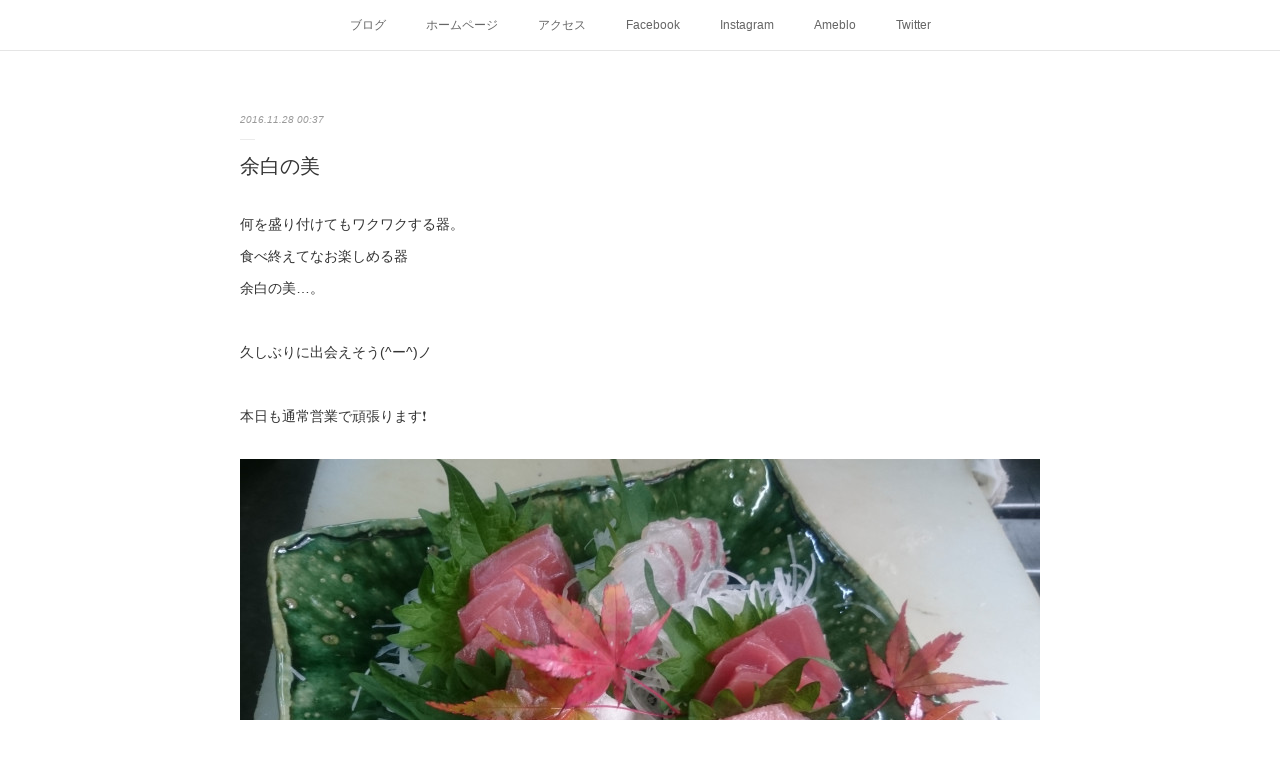

--- FILE ---
content_type: text/html; charset=utf-8
request_url: https://blog.yamaresu-sakata.jp/posts/1685131
body_size: 9312
content:
<!doctype html>

            <html lang="ja" data-reactroot=""><head><meta charSet="UTF-8"/><meta http-equiv="X-UA-Compatible" content="IE=edge"/><meta name="viewport" content="width=device-width,user-scalable=no,initial-scale=1.0,minimum-scale=1.0,maximum-scale=1.0"/><title data-react-helmet="true">余白の美 | 山のれすとらん　さかたのあれこれ</title><link data-react-helmet="true" rel="canonical" href="https://blog.yamaresu-sakata.jp/posts/1685131/"/><meta name="description" content="何を盛り付けてもワクワクする器。食べ終えてなお楽しめる器余白の美…。久しぶりに出会えそう(^ー^)ノ本日も通常営業で頑張ります❗"/><meta property="fb:app_id" content="522776621188656"/><meta property="og:url" content="https://blog.yamaresu-sakata.jp/posts/1685131"/><meta property="og:type" content="article"/><meta property="og:title" content="余白の美"/><meta property="og:description" content="何を盛り付けてもワクワクする器。食べ終えてなお楽しめる器余白の美…。久しぶりに出会えそう(^ー^)ノ本日も通常営業で頑張ります❗"/><meta property="og:image" content="https://cdn.amebaowndme.com/madrid-prd/madrid-web/images/sites/197063/c5f5a55c27d43080bc978e5999dd3b8d_ce5f977320e6415a8a234481f4cbf7b8.jpg"/><meta property="og:site_name" content="山のれすとらん　さかたのあれこれ"/><meta property="og:locale" content="ja_JP"/><meta name="twitter:card" content="summary_large_image"/><meta name="twitter:site" content="@amebaownd"/><meta name="twitter:title" content="余白の美 | 山のれすとらん　さかたのあれこれ"/><meta name="twitter:description" content="何を盛り付けてもワクワクする器。食べ終えてなお楽しめる器余白の美…。久しぶりに出会えそう(^ー^)ノ本日も通常営業で頑張ります❗"/><meta name="twitter:image" content="https://cdn.amebaowndme.com/madrid-prd/madrid-web/images/sites/197063/c5f5a55c27d43080bc978e5999dd3b8d_ce5f977320e6415a8a234481f4cbf7b8.jpg"/><meta name="twitter:app:id:iphone" content="911640835"/><meta name="twitter:app:url:iphone" content="amebaownd://public/sites/197063/posts/1685131"/><meta name="twitter:app:id:googleplay" content="jp.co.cyberagent.madrid"/><meta name="twitter:app:url:googleplay" content="amebaownd://public/sites/197063/posts/1685131"/><meta name="twitter:app:country" content="US"/><link rel="amphtml" href="https://amp.amebaownd.com/posts/1685131"/><link rel="alternate" type="application/rss+xml" title="山のれすとらん　さかたのあれこれ" href="https://blog.yamaresu-sakata.jp/rss.xml"/><link rel="alternate" type="application/atom+xml" title="山のれすとらん　さかたのあれこれ" href="https://blog.yamaresu-sakata.jp/atom.xml"/><link rel="sitemap" type="application/xml" title="Sitemap" href="/sitemap.xml"/><link href="https://static.amebaowndme.com/madrid-frontend/css/user.min-a66be375c.css" rel="stylesheet" type="text/css"/><link href="https://static.amebaowndme.com/madrid-frontend/css/malia/index.min-a66be375c.css" rel="stylesheet" type="text/css"/><link rel="icon" href="https://cdn.amebaowndme.com/madrid-prd/madrid-web/images/sites/197063/ccd8f18632943cc9469397ae718bfd23_056cc9f92970cbddd3420766a22c78d2.png?width=32&amp;height=32"/><link rel="apple-touch-icon" href="https://cdn.amebaowndme.com/madrid-prd/madrid-web/images/sites/197063/ccd8f18632943cc9469397ae718bfd23_056cc9f92970cbddd3420766a22c78d2.png?width=180&amp;height=180"/><style id="site-colors" charSet="UTF-8">.u-nav-clr {
  color: #666666;
}
.u-nav-bdr-clr {
  border-color: #666666;
}
.u-nav-bg-clr {
  background-color: #ffffff;
}
.u-nav-bg-bdr-clr {
  border-color: #ffffff;
}
.u-site-clr {
  color: #333333;
}
.u-base-bg-clr {
  background-color: #ffffff;
}
.u-btn-clr {
  color: #bbbbbb;
}
.u-btn-clr:hover,
.u-btn-clr--active {
  color: rgba(187,187,187, 0.7);
}
.u-btn-clr--disabled,
.u-btn-clr:disabled {
  color: rgba(187,187,187, 0.5);
}
.u-btn-bdr-clr {
  border-color: #cccccc;
}
.u-btn-bdr-clr:hover,
.u-btn-bdr-clr--active {
  border-color: rgba(204,204,204, 0.7);
}
.u-btn-bdr-clr--disabled,
.u-btn-bdr-clr:disabled {
  border-color: rgba(204,204,204, 0.5);
}
.u-btn-bg-clr {
  background-color: #cccccc;
}
.u-btn-bg-clr:hover,
.u-btn-bg-clr--active {
  background-color: rgba(204,204,204, 0.7);
}
.u-btn-bg-clr--disabled,
.u-btn-bg-clr:disabled {
  background-color: rgba(204,204,204, 0.5);
}
.u-txt-clr {
  color: #333333;
}
.u-txt-clr--lv1 {
  color: rgba(51,51,51, 0.7);
}
.u-txt-clr--lv2 {
  color: rgba(51,51,51, 0.5);
}
.u-txt-clr--lv3 {
  color: rgba(51,51,51, 0.3);
}
.u-txt-bg-clr {
  background-color: #eaeaea;
}
.u-lnk-clr,
.u-clr-area a {
  color: #72b1b3;
}
.u-lnk-clr:visited,
.u-clr-area a:visited {
  color: rgba(114,177,179, 0.7);
}
.u-lnk-clr:hover,
.u-clr-area a:hover {
  color: rgba(114,177,179, 0.5);
}
.u-ttl-blk-clr {
  color: #333333;
}
.u-ttl-blk-bdr-clr {
  border-color: #333333;
}
.u-ttl-blk-bdr-clr--lv1 {
  border-color: #d6d6d6;
}
.u-bdr-clr {
  border-color: #ebebeb;
}
.u-acnt-bdr-clr {
  border-color: #ffffff;
}
.u-acnt-bg-clr {
  background-color: #ffffff;
}
body {
  background-color: #ffffff;
}
blockquote {
  color: rgba(51,51,51, 0.7);
  border-left-color: #ebebeb;
};</style><style id="user-css" charSet="UTF-8">;</style><style media="screen and (max-width: 800px)" id="user-sp-css" charSet="UTF-8">;</style><script>
              (function(i,s,o,g,r,a,m){i['GoogleAnalyticsObject']=r;i[r]=i[r]||function(){
              (i[r].q=i[r].q||[]).push(arguments)},i[r].l=1*new Date();a=s.createElement(o),
              m=s.getElementsByTagName(o)[0];a.async=1;a.src=g;m.parentNode.insertBefore(a,m)
              })(window,document,'script','//www.google-analytics.com/analytics.js','ga');
            </script></head><body id="mdrd-a66be375c" class="u-txt-clr u-base-bg-clr theme-malia plan-premium hide-owndbar "><noscript><iframe src="//www.googletagmanager.com/ns.html?id=GTM-PXK9MM" height="0" width="0" style="display:none;visibility:hidden"></iframe></noscript><script>
            (function(w,d,s,l,i){w[l]=w[l]||[];w[l].push({'gtm.start':
            new Date().getTime(),event:'gtm.js'});var f=d.getElementsByTagName(s)[0],
            j=d.createElement(s),dl=l!='dataLayer'?'&l='+l:'';j.async=true;j.src=
            '//www.googletagmanager.com/gtm.js?id='+i+dl;f.parentNode.insertBefore(j,f);
            })(window,document, 'script', 'dataLayer', 'GTM-PXK9MM');
            </script><div id="content"><div class="page" data-reactroot=""><div class="page__outer"><div class="page__inner u-base-bg-clr"><div role="navigation" class="common-header__outer u-nav-bg-clr"><input type="checkbox" id="header-switch" class="common-header__switch"/><div class="common-header"><div class="common-header__inner js-nav-overflow-criterion"><ul class="common-header__nav common-header-nav"><li class="common-header-nav__item js-nav-item "><a target="" class="u-nav-clr" href="/">ブログ</a></li><li class="common-header-nav__item js-nav-item "><a href="http://www.yamaresu-sakata.jp" target="_blank" class="u-nav-clr">ホームページ</a></li><li class="common-header-nav__item js-nav-item "><a href="http://www.yamaresu-sakata.jp/access/" target="_blank" class="u-nav-clr">アクセス</a></li><li class="common-header-nav__item js-nav-item "><a target="" class="u-nav-clr" href="/pages/615582/facebook_feed">Facebook</a></li><li class="common-header-nav__item js-nav-item "><a target="" class="u-nav-clr" href="/pages/2075771/instagram">Instagram</a></li><li class="common-header-nav__item js-nav-item "><a href="http://ameblo.jp/deijiipapa/" target="" class="u-nav-clr">Ameblo</a></li><li class="common-header-nav__item js-nav-item "><a target="" class="u-nav-clr" href="/pages/3530262/TWITTER_TIMELINE">Twitter</a></li></ul></div><label class="common-header__more u-nav-bdr-clr" for="header-switch"><span class="u-nav-bdr-clr"><span class="u-nav-bdr-clr"><span class="u-nav-bdr-clr"></span></span></span></label></div></div><div><div role="main" class="page__main-outer u-base-bg-clr"><div class="page__main page__main--blog-detail"><div class="section"><div class="page__main--blog-detail"><div class="blog-article-outer"><article class="blog-article"><div class="blog-article__inner"><div class="blog-article__header"><time class="blog-article__date u-txt-clr u-txt-clr--lv2 u-bdr-clr" dateTime="2016-11-28T00:37:01Z">2016.11.28 00:37</time></div><div class="blog-article__content"><div class="blog-article__title blog-title"><h1 class="blog-title__text u-txt-clr">余白の美</h1></div><div class="blog-article__body blog-body"><div class="blog-body__item"><div><div class="blog-body__text u-txt-clr u-clr-area" data-block-type="text"><div>何を盛り付けてもワクワクする器。</div><div>食べ終えてなお楽しめる器</div><div>余白の美…。</div><div><br></div><div>久しぶりに出会えそう(^ー^)ノ</div><div><br></div><div>本日も通常営業で頑張ります❗</div></div></div></div><div class="blog-body__item"><div><div class="img img__item--"><div><img alt=""/></div></div></div></div><div class="blog-body__item"><div><div class="img img__item--"><div><img alt=""/></div></div></div></div><div class="blog-body__item"><div><div class="img img__item--"><div><img alt=""/></div></div></div></div></div></div><div class="blog-article__footer"><div class="bloginfo"><div class="bloginfo__category bloginfo-category"><ul class="bloginfo-category__list bloginfo-category-list"><li class="bloginfo-category-list__item"><a class="u-txt-clr u-txt-clr--lv2" href="/posts/categories/286199">オヤジの趣味、趣向<!-- -->(<!-- -->500<!-- -->)</a></li></ul></div></div><div class="reblog-btn-outer"><div class="reblog-btn-body"><button class="reblog-btn"><span class="reblog-btn__inner"><span class="icon icon--reblog2"></span></span></button></div></div></div></div><div class="complementary-outer complementary-outer--slot2"><div class="complementary complementary--shareButton "><div class="block-type--shareButton"><div class="share share--filled share--filled-2"><button class="share__btn--facebook share__btn share__btn--filled"><span aria-hidden="true" class="icon--facebook icon"></span></button><button class="share__btn--twitter share__btn share__btn--filled"><span aria-hidden="true" class="icon--twitter icon"></span></button></div></div></div><div class="complementary complementary--siteFollow "><div class="block-type--siteFollow"><div class="site-follow u-bdr-clr"><div class="site-follow__img"><div><img alt=""/></div></div><div class="site-follow__body"><p class="site-follow__title u-txt-clr"><span class="site-follow__title-inner ">山のれすとらん　さかたのあれこれ</span></p><p class="site-follow__text u-txt-clr u-txt-clr--lv1">愛知県の奥三河にある夫婦で営む小さな和食れすとらんです。地元のブランド「錦爽鶏」を使った唐揚げと錦爽鶏御膳が人気。</p><div class="site-follow__btn-outer"><button class="site-follow__btn site-follow__btn--yet"><div class="site-follow__btn-text"><span aria-hidden="true" class="site-follow__icon icon icon--plus"></span>フォロー</div></button></div></div></div></div></div><div class="complementary complementary--relatedPosts "><div class="block-type--relatedPosts"></div></div><div class="complementary complementary--postPrevNext "><div class="block-type--postPrevNext"><div class="pager pager--type1"><ul class="pager__list"><li class="pager__item pager__item--prev pager__item--bg"><a class="pager__item-inner " style="background-image:url(https://cdn.amebaowndme.com/madrid-prd/madrid-web/images/sites/197063/6928cefcba0e3c3de0d348d865a9951a_a2c576a99c7685381972c4ec8a9996d8.jpg?width=400)" href="/posts/1714246"><time class="pager__date " dateTime="2016-11-29T01:14:47Z">2016.11.29 01:14</time><div><span class="pager__description ">おせち料理のご予約受付が始まりました。</span></div><span aria-hidden="true" class="pager__icon icon icon--disclosure-l4 "></span></a></li><li class="pager__item pager__item--next pager__item--bg"><a class="pager__item-inner " style="background-image:url(https://cdn.amebaowndme.com/madrid-prd/madrid-web/images/sites/197063/ba555b1a165b43d3cc63cb5effe8f0f5_51c7de387800384448400a8a506389a4.jpg?width=400)" href="/posts/1681375"><time class="pager__date " dateTime="2016-11-27T13:13:49Z">2016.11.27 13:13</time><div><span class="pager__description ">秋の懐石料理。</span></div><span aria-hidden="true" class="pager__icon icon icon--disclosure-r4 "></span></a></li></ul></div></div></div></div><div class="blog-article__comment"><div class="comment-list js-comment-list"><div><p class="comment-count u-txt-clr u-txt-clr--lv2"><span>0</span>コメント</p><ul><li class="comment-list__item comment-item js-comment-form"><div class="comment-item__body"><form class="comment-item__form u-bdr-clr "><div class="comment-item__form-head"><textarea type="text" id="post-comment" maxLength="1100" placeholder="コメントする..." class="comment-item__input"></textarea></div><div class="comment-item__form-foot"><p class="comment-item__count-outer"><span class="comment-item__count ">1000</span> / 1000</p><button type="submit" disabled="" class="comment-item__submit">投稿</button></div></form></div></li></ul></div></div></div><div class="pswp" tabindex="-1" role="dialog" aria-hidden="true"><div class="pswp__bg"></div><div class="pswp__scroll-wrap"><div class="pswp__container"><div class="pswp__item"></div><div class="pswp__item"></div><div class="pswp__item"></div></div><div class="pswp__ui pswp__ui--hidden"><div class="pswp__top-bar"><div class="pswp__counter"></div><button class="pswp__button pswp__button--close" title="Close (Esc)"></button><button class="pswp__button pswp__button--share" title="Share"></button><button class="pswp__button pswp__button--fs" title="Toggle fullscreen"></button><button class="pswp__button pswp__button--zoom" title="Zoom in/out"></button><div class="pswp__preloader"><div class="pswp__preloader__icn"><div class="pswp__preloader__cut"><div class="pswp__preloader__donut"></div></div></div></div></div><div class="pswp__share-modal pswp__share-modal--hidden pswp__single-tap"><div class="pswp__share-tooltip"></div></div><div class="pswp__button pswp__button--close pswp__close"><span class="pswp__close__item pswp__close"></span><span class="pswp__close__item pswp__close"></span></div><div class="pswp__bottom-bar"><button class="pswp__button pswp__button--arrow--left js-lightbox-arrow" title="Previous (arrow left)"></button><button class="pswp__button pswp__button--arrow--right js-lightbox-arrow" title="Next (arrow right)"></button></div><div class=""><div class="pswp__caption"><div class="pswp__caption"></div><div class="pswp__caption__link"><a class="js-link"></a></div></div></div></div></div></div></article></div></div></div></div></div></div><footer role="contentinfo" class="page__footer footer" style="opacity:1 !important;visibility:visible !important;text-indent:0 !important;overflow:visible !important;position:static !important"><div class="footer__inner u-bdr-clr " style="opacity:1 !important;visibility:visible !important;text-indent:0 !important;overflow:visible !important;display:block !important;transform:none !important"><div class="footer__item u-bdr-clr" style="opacity:1 !important;visibility:visible !important;text-indent:0 !important;overflow:visible !important;display:block !important;transform:none !important"><p class="footer__copyright u-font"><small class="u-txt-clr u-txt-clr--lv2 u-font" style="color:rgba(51,51,51, 0.5) !important">Copyright©　山のれすとらんさかた since 2016</small></p></div></div></footer></div></div><div class="toast"></div></div></div><script charSet="UTF-8">window.mdrdEnv="prd";</script><script charSet="UTF-8">window.INITIAL_STATE={"authenticate":{"authCheckCompleted":false,"isAuthorized":false},"blogPostReblogs":{},"category":{},"currentSite":{"fetching":false,"status":null,"site":{}},"shopCategory":{},"categories":{},"notifications":{},"page":{},"paginationTitle":{},"postArchives":{},"postComments":{"1685131":{"data":[],"pagination":{"total":0,"offset":0,"limit":3,"cursors":{"after":"","before":""}},"fetching":false},"submitting":false,"postStatus":null},"postDetail":{"postDetail-blogPostId:1685131":{"fetching":false,"loaded":true,"meta":{"code":200},"data":{"id":"1685131","userId":"284080","siteId":"197063","status":"publish","title":"余白の美","contents":[{"type":"text","format":"html","value":"\u003Cdiv\u003E何を盛り付けてもワクワクする器。\u003C\u002Fdiv\u003E\u003Cdiv\u003E食べ終えてなお楽しめる器\u003C\u002Fdiv\u003E\u003Cdiv\u003E余白の美…。\u003C\u002Fdiv\u003E\u003Cdiv\u003E\u003Cbr\u003E\u003C\u002Fdiv\u003E\u003Cdiv\u003E久しぶりに出会えそう(^ー^)ノ\u003C\u002Fdiv\u003E\u003Cdiv\u003E\u003Cbr\u003E\u003C\u002Fdiv\u003E\u003Cdiv\u003E本日も通常営業で頑張ります❗\u003C\u002Fdiv\u003E"},{"type":"image","fit":true,"scale":0,"align":"","url":"https:\u002F\u002Fcdn.amebaowndme.com\u002Fmadrid-prd\u002Fmadrid-web\u002Fimages\u002Fsites\u002F197063\u002Fc5f5a55c27d43080bc978e5999dd3b8d_ce5f977320e6415a8a234481f4cbf7b8.jpg","link":"","width":3840,"height":2160,"target":"_blank","lightboxIndex":0},{"type":"image","fit":true,"scale":0,"align":"","url":"https:\u002F\u002Fcdn.amebaowndme.com\u002Fmadrid-prd\u002Fmadrid-web\u002Fimages\u002Fsites\u002F197063\u002Fcea6d2d1b636c75813807194b4f5b056_21d5ecf585c2aa7cc64a3bf6d479f1a4.jpg","link":"","width":3840,"height":2160,"target":"_blank","lightboxIndex":1},{"type":"image","fit":true,"scale":0,"align":"","url":"https:\u002F\u002Fcdn.amebaowndme.com\u002Fmadrid-prd\u002Fmadrid-web\u002Fimages\u002Fsites\u002F197063\u002Ff673926dd6e7be033f4f64f9c37012a9_07b58d6ec2b420bca41327aab6a6b563.jpg","link":"","width":3840,"height":2160,"target":"_blank","lightboxIndex":2}],"urlPath":"","publishedUrl":"https:\u002F\u002Fblog.yamaresu-sakata.jp\u002Fposts\u002F1685131","ogpDescription":"","ogpImageUrl":"","contentFiltered":"","viewCount":0,"commentCount":0,"reblogCount":0,"prevBlogPost":{"id":"1714246","title":"おせち料理のご予約受付が始まりました。","summary":"今年も予約受付を開始致します。１段￥５４００(税込）２段目以降は内容を変更してお届け致します。店頭でのお渡し　３１日（土）午前１０時～正午豊橋、豊川、浜松方面、配達致します。合わせて31日大晦日の夜のホームパーティーに当店のテイクアウト料理はいかがですか？？当店のお刺身やオードブルで年越しを！刺身盛り合わせ(船盛)¥３２４０～オードブル¥３２４０～お値段や内容は変わりますがこちらにも写真がありますのでご覧ください。http:\u002F\u002Fwww.yamaresu-sakata.jp\u002Fメニュー\u002Fテイクアウトメニュー各種\u002Fご予約は℡0536-76-1453またはメッセージにて承ります。受付締め切りは12月27日(火)となりますので宜しくお願いいたします。","imageUrl":"https:\u002F\u002Fcdn.amebaowndme.com\u002Fmadrid-prd\u002Fmadrid-web\u002Fimages\u002Fsites\u002F197063\u002F6928cefcba0e3c3de0d348d865a9951a_a2c576a99c7685381972c4ec8a9996d8.jpg","publishedAt":"2016-11-29T01:14:47Z"},"nextBlogPost":{"id":"1681375","title":"秋の懐石料理。","summary":"本日もたくさんのご来店ありがとうございました。今日の夜は「秋の懐石料理」のご予約を頂きました。懐石料理から法要料理までご予約にて対応させて頂きます。","imageUrl":"https:\u002F\u002Fcdn.amebaowndme.com\u002Fmadrid-prd\u002Fmadrid-web\u002Fimages\u002Fsites\u002F197063\u002Fba555b1a165b43d3cc63cb5effe8f0f5_51c7de387800384448400a8a506389a4.jpg","publishedAt":"2016-11-27T13:13:49Z"},"rebloggedPost":false,"blogCategories":[{"id":"286199","siteId":"197063","label":"オヤジの趣味、趣向","publishedCount":500,"createdAt":"2016-09-01T02:49:59Z","updatedAt":"2019-07-03T08:48:56Z"}],"user":{"id":"284080","nickname":"店主のつぶやき","description":"奥三河、愛知県東栄町で飲食店を経営して22年。最近は富士山に通いつめ、写真撮影をたのしんでいます。","official":false,"photoUrl":"https:\u002F\u002Fprofile-api.ameba.jp\u002Fv2\u002Fas\u002Fb60157ea1d1f28840bc0ba80a1c33b13cfb7bf31\u002FprofileImage?cat=300","followingCount":2,"createdAt":"2016-08-30T06:27:48Z","updatedAt":"2026-01-23T10:52:20Z"},"updateUser":{"id":"284080","nickname":"店主のつぶやき","description":"奥三河、愛知県東栄町で飲食店を経営して22年。最近は富士山に通いつめ、写真撮影をたのしんでいます。","official":false,"photoUrl":"https:\u002F\u002Fprofile-api.ameba.jp\u002Fv2\u002Fas\u002Fb60157ea1d1f28840bc0ba80a1c33b13cfb7bf31\u002FprofileImage?cat=300","followingCount":2,"createdAt":"2016-08-30T06:27:48Z","updatedAt":"2026-01-23T10:52:20Z"},"comments":{"pagination":{"total":0,"offset":0,"limit":3,"cursors":{"after":"","before":""}},"data":[]},"publishedAt":"2016-11-28T00:37:01Z","createdAt":"2016-11-28T00:38:58Z","updatedAt":"2016-11-28T00:38:58Z","version":1}}},"postList":{},"shopList":{},"shopItemDetail":{},"pureAd":{},"keywordSearch":{},"proxyFrame":{"loaded":false},"relatedPostList":{},"route":{"route":{"path":"\u002Fposts\u002F:blog_post_id","component":function Connect(props, context) {
        _classCallCheck(this, Connect);

        var _this = _possibleConstructorReturn(this, _Component.call(this, props, context));

        _this.version = version;
        _this.store = props.store || context.store;

        (0, _invariant2["default"])(_this.store, 'Could not find "store" in either the context or ' + ('props of "' + connectDisplayName + '". ') + 'Either wrap the root component in a <Provider>, ' + ('or explicitly pass "store" as a prop to "' + connectDisplayName + '".'));

        var storeState = _this.store.getState();
        _this.state = { storeState: storeState };
        _this.clearCache();
        return _this;
      },"route":{"id":"0","type":"blog_post_detail","idForType":"0","title":"","urlPath":"\u002Fposts\u002F:blog_post_id","isHomePage":false}},"params":{"blog_post_id":"1685131"},"location":{"pathname":"\u002Fposts\u002F1685131","search":"","hash":"","action":"POP","key":"frnyqa","query":{}}},"siteConfig":{"tagline":"愛知県の奥三河にある夫婦で営む小さな和食れすとらんです。地元のブランド「錦爽鶏」を使った唐揚げと錦爽鶏御膳が人気。","title":"山のれすとらん　さかたのあれこれ","copyright":"Copyright©　山のれすとらんさかた since 2016","iconUrl":"https:\u002F\u002Fcdn.amebaowndme.com\u002Fmadrid-prd\u002Fmadrid-web\u002Fimages\u002Fsites\u002F197063\u002F9cd3840c695b6bb076e6850780ccbaf2_59297e265f06255477bee4e237e9aeb1.jpg","logoUrl":"https:\u002F\u002Fcdn.amebaowndme.com\u002Fmadrid-prd\u002Fmadrid-web\u002Fimages\u002Fsites\u002F197063\u002F2c9a3a5921b9d0be30c1de6575f00371_a6203b19baa0a3328a227869b9bbb89f.jpg","coverImageUrl":"https:\u002F\u002Fcdn.amebaowndme.com\u002Fmadrid-prd\u002Fmadrid-web\u002Fimages\u002Fsites\u002F197063\u002F38248c02f68e2265ec9409d40f658e22_f6cedc1a6c59ba5c662176a4fc732eda.jpg","homePageId":"615484","siteId":"197063","siteCategoryIds":[147,148,149],"themeId":"5","theme":"malia","shopId":"yam197063-owndshop-com","openedShop":false,"shop":{"law":{"userType":"","corporateName":"","firstName":"","lastName":"","zipCode":"","prefecture":"","address":"","telNo":"","aboutContact":"","aboutPrice":"","aboutPay":"","aboutService":"","aboutReturn":""},"privacyPolicy":{"operator":"","contact":"","collectAndUse":"","restrictionToThirdParties":"","supervision":"","disclosure":"","cookie":""}},"user":{"id":"284080","nickname":"店主のつぶやき","photoUrl":"","createdAt":"2016-08-30T06:27:48Z","updatedAt":"2026-01-23T10:52:20Z"},"commentApproval":"accept","plan":{"id":"6","name":"premium-annual","ownd_header":true,"powered_by":true,"pure_ads":true},"verifiedType":"general","navigations":[{"title":"ブログ","urlPath":".\u002F","target":"_self","pageId":"615484"},{"title":"ホームページ","urlPath":"http:\u002F\u002Fwww.yamaresu-sakata.jp","target":"_blank","pageId":"0"},{"title":"アクセス","urlPath":"http:\u002F\u002Fwww.yamaresu-sakata.jp\u002Faccess\u002F","target":"_blank","pageId":"0"},{"title":"Facebook","urlPath":".\u002Fpages\u002F615582\u002Ffacebook_feed","target":"_self","pageId":"615582"},{"title":"Instagram","urlPath":".\u002Fpages\u002F2075771\u002Finstagram","target":"_self","pageId":"2075771"},{"title":"Ameblo","urlPath":"http:\u002F\u002Fameblo.jp\u002Fdeijiipapa\u002F","target":"_self","pageId":"0"},{"title":"Twitter","urlPath":".\u002Fpages\u002F3530262\u002FTWITTER_TIMELINE","target":"_self","pageId":"3530262"}],"routings":[{"id":"0","type":"blog","idForType":"0","title":"","urlPath":"\u002Fposts\u002Fpage\u002F:page_num","isHomePage":false},{"id":"0","type":"blog_post_archive","idForType":"0","title":"","urlPath":"\u002Fposts\u002Farchives\u002F:yyyy\u002F:mm","isHomePage":false},{"id":"0","type":"blog_post_archive","idForType":"0","title":"","urlPath":"\u002Fposts\u002Farchives\u002F:yyyy\u002F:mm\u002Fpage\u002F:page_num","isHomePage":false},{"id":"0","type":"blog_post_category","idForType":"0","title":"","urlPath":"\u002Fposts\u002Fcategories\u002F:category_id","isHomePage":false},{"id":"0","type":"blog_post_category","idForType":"0","title":"","urlPath":"\u002Fposts\u002Fcategories\u002F:category_id\u002Fpage\u002F:page_num","isHomePage":false},{"id":"0","type":"author","idForType":"0","title":"","urlPath":"\u002Fauthors\u002F:user_id","isHomePage":false},{"id":"0","type":"author","idForType":"0","title":"","urlPath":"\u002Fauthors\u002F:user_id\u002Fpage\u002F:page_num","isHomePage":false},{"id":"0","type":"blog_post_category","idForType":"0","title":"","urlPath":"\u002Fposts\u002Fcategory\u002F:category_id","isHomePage":false},{"id":"0","type":"blog_post_category","idForType":"0","title":"","urlPath":"\u002Fposts\u002Fcategory\u002F:category_id\u002Fpage\u002F:page_num","isHomePage":false},{"id":"0","type":"blog_post_detail","idForType":"0","title":"","urlPath":"\u002Fposts\u002F:blog_post_id","isHomePage":false},{"id":"0","type":"shopItem","idForType":"0","title":"","urlPath":"\u002FshopItems\u002F:shopItemId","isHomePage":false},{"id":"0","type":"shopItemList","idForType":"0","title":"","urlPath":"\u002FshopItems\u002Fpage\u002F:pageNum","isHomePage":false},{"id":"0","type":"shopItemCategory","idForType":"0","title":"","urlPath":"\u002FshopItems\u002Fcategories\u002F:shopItemCategoryId","isHomePage":false},{"id":"0","type":"shopItemCategory","idForType":"0","title":"","urlPath":"\u002FshopItems\u002Fcategories\u002F:shopItemCategoryId\u002Fpage\u002F:pageNum","isHomePage":false},{"id":"0","type":"keywordSearch","idForType":"0","title":"","urlPath":"\u002Fsearch\u002Fq\u002F:query","isHomePage":false},{"id":"0","type":"keywordSearch","idForType":"0","title":"","urlPath":"\u002Fsearch\u002Fq\u002F:query\u002Fpage\u002F:page_num","isHomePage":false},{"id":"3530262","type":"twitterTimeline","idForType":"0","title":"Twitter","urlPath":"\u002Fpages\u002F3530262\u002F","isHomePage":false},{"id":"3530262","type":"twitterTimeline","idForType":"0","title":"Twitter","urlPath":"\u002Fpages\u002F3530262\u002F:url_path","isHomePage":false},{"id":"2075771","type":"instagramAlbum","idForType":"50034","title":"Instagram","urlPath":"\u002Fpages\u002F2075771\u002F","isHomePage":false},{"id":"2075771","type":"instagramAlbum","idForType":"50034","title":"Instagram","urlPath":"\u002Fpages\u002F2075771\u002F:url_path","isHomePage":false},{"id":"2075771","type":"instagramAlbum","idForType":"50034","title":"Instagram","urlPath":"\u002Finstagram_photos\u002Fpage\u002F:page_num","isHomePage":false},{"id":"615582","type":"facebookFeed","idForType":"0","title":"Facebook","urlPath":"\u002Fpages\u002F615582\u002F","isHomePage":false},{"id":"615582","type":"facebookFeed","idForType":"0","title":"Facebook","urlPath":"\u002Fpages\u002F615582\u002F:url_path","isHomePage":false},{"id":"615484","type":"blog","idForType":"0","title":"ブログ","urlPath":"\u002Fpages\u002F615484\u002F","isHomePage":true},{"id":"615484","type":"blog","idForType":"0","title":"ブログ","urlPath":"\u002Fpages\u002F615484\u002F:url_path","isHomePage":true},{"id":"615484","type":"blog","idForType":"0","title":"ブログ","urlPath":"\u002F","isHomePage":true}],"siteColors":{"navigationBackground":"#ffffff","navigationText":"#666666","siteTitleText":"#333333","background":"#ffffff","buttonBackground":"#cccccc","buttonText":"#bbbbbb","text":"#333333","link":"#72b1b3","titleBlock":"#333333","border":"#ebebeb","accent":"#ffffff"},"wovnioAttribute":"","useAuthorBlock":false,"twitterHashtags":"","createdAt":"2016-08-30T06:29:16Z","seoTitle":"東栄町の食事は山のれすとらんさかた","isPreview":false,"siteCategory":[{"id":"147","label":"お店"},{"id":"148","label":"和食"},{"id":"149","label":"日本料理"}],"previewPost":null,"previewShopItem":null,"hasAmebaIdConnection":true,"serverTime":"2026-01-26T00:08:04Z","complementaries":{"1":{"contents":{"layout":{"rows":[{"columns":[{"blocks":[]}]}]}},"created_at":"2018-07-09T10:16:04Z","updated_at":"2018-07-09T10:16:04Z"},"2":{"contents":{"layout":{"rows":[{"columns":[{"blocks":[{"type":"shareButton","design":"filled","providers":["facebook","twitter"]},{"type":"siteFollow","description":""},{"type":"relatedPosts","layoutType":"listl","showHeading":true,"heading":"関連記事","limit":3},{"type":"postPrevNext","showImage":true}]}]}]}},"created_at":"2016-08-30T06:29:16Z","updated_at":"2018-07-09T10:16:04Z"},"3":{"contents":{"layout":{"rows":[{"columns":[{"blocks":[]}]}]}},"created_at":"2018-07-09T10:16:04Z","updated_at":"2018-07-09T10:16:04Z"},"4":{"contents":{"layout":{"rows":[{"columns":[{"blocks":[]}]}]}},"created_at":"2018-07-09T10:16:04Z","updated_at":"2018-07-09T10:16:04Z"},"11":{"contents":{"layout":{"rows":[{"columns":[{"blocks":[{"type":"siteFollow","description":""},{"type":"post","mode":"summary","title":"記事一覧","buttonTitle":"","limit":5,"layoutType":"sidebarm","categoryIds":"","showTitle":true,"showButton":true,"sortType":"recent"},{"type":"postsCategory","heading":"カテゴリ","showHeading":true,"showCount":true,"design":"tagcloud"},{"type":"text","format":"html","value":"\u003Cp\u003E\u003Ca href=\"https:\u002F\u002Fwww.toeinavi.jp\u002F\" target=\"_blank\" class=\"u-lnk-clr\"\u003E東栄町観光まちづくり協会ホームページはちらへ☆\u003C\u002Fa\u003E\u003C\u002Fp\u003E\u003Cp\u003E\u003Cbr\u003E\u003C\u002Fp\u003E"},{"type":"postsArchive","heading":"アーカイブ","showHeading":true,"design":"accordion"},{"type":"keywordSearch","heading":"","showHeading":false}]}]}]}},"created_at":"2016-08-30T06:29:16Z","updated_at":"2018-07-10T02:36:28Z"}},"siteColorsCss":".u-nav-clr {\n  color: #666666;\n}\n.u-nav-bdr-clr {\n  border-color: #666666;\n}\n.u-nav-bg-clr {\n  background-color: #ffffff;\n}\n.u-nav-bg-bdr-clr {\n  border-color: #ffffff;\n}\n.u-site-clr {\n  color: #333333;\n}\n.u-base-bg-clr {\n  background-color: #ffffff;\n}\n.u-btn-clr {\n  color: #bbbbbb;\n}\n.u-btn-clr:hover,\n.u-btn-clr--active {\n  color: rgba(187,187,187, 0.7);\n}\n.u-btn-clr--disabled,\n.u-btn-clr:disabled {\n  color: rgba(187,187,187, 0.5);\n}\n.u-btn-bdr-clr {\n  border-color: #cccccc;\n}\n.u-btn-bdr-clr:hover,\n.u-btn-bdr-clr--active {\n  border-color: rgba(204,204,204, 0.7);\n}\n.u-btn-bdr-clr--disabled,\n.u-btn-bdr-clr:disabled {\n  border-color: rgba(204,204,204, 0.5);\n}\n.u-btn-bg-clr {\n  background-color: #cccccc;\n}\n.u-btn-bg-clr:hover,\n.u-btn-bg-clr--active {\n  background-color: rgba(204,204,204, 0.7);\n}\n.u-btn-bg-clr--disabled,\n.u-btn-bg-clr:disabled {\n  background-color: rgba(204,204,204, 0.5);\n}\n.u-txt-clr {\n  color: #333333;\n}\n.u-txt-clr--lv1 {\n  color: rgba(51,51,51, 0.7);\n}\n.u-txt-clr--lv2 {\n  color: rgba(51,51,51, 0.5);\n}\n.u-txt-clr--lv3 {\n  color: rgba(51,51,51, 0.3);\n}\n.u-txt-bg-clr {\n  background-color: #eaeaea;\n}\n.u-lnk-clr,\n.u-clr-area a {\n  color: #72b1b3;\n}\n.u-lnk-clr:visited,\n.u-clr-area a:visited {\n  color: rgba(114,177,179, 0.7);\n}\n.u-lnk-clr:hover,\n.u-clr-area a:hover {\n  color: rgba(114,177,179, 0.5);\n}\n.u-ttl-blk-clr {\n  color: #333333;\n}\n.u-ttl-blk-bdr-clr {\n  border-color: #333333;\n}\n.u-ttl-blk-bdr-clr--lv1 {\n  border-color: #d6d6d6;\n}\n.u-bdr-clr {\n  border-color: #ebebeb;\n}\n.u-acnt-bdr-clr {\n  border-color: #ffffff;\n}\n.u-acnt-bg-clr {\n  background-color: #ffffff;\n}\nbody {\n  background-color: #ffffff;\n}\nblockquote {\n  color: rgba(51,51,51, 0.7);\n  border-left-color: #ebebeb;\n}","siteFont":{"id":"3","name":"Helvetica"},"siteCss":"","siteSpCss":"","meta":{"Title":"余白の美 | 東栄町の食事は山のれすとらんさかた","Description":"何を盛り付けてもワクワクする器。食べ終えてなお楽しめる器余白の美…。久しぶりに出会えそう(^ー^)ノ本日も通常営業で頑張ります❗","Keywords":"","Noindex":false,"Nofollow":false,"CanonicalUrl":"https:\u002F\u002Fblog.yamaresu-sakata.jp\u002Fposts\u002F1685131","AmpHtml":"https:\u002F\u002Famp.amebaownd.com\u002Fposts\u002F1685131","DisabledFragment":false,"OgMeta":{"Type":"article","Title":"余白の美","Description":"何を盛り付けてもワクワクする器。食べ終えてなお楽しめる器余白の美…。久しぶりに出会えそう(^ー^)ノ本日も通常営業で頑張ります❗","Image":"https:\u002F\u002Fcdn.amebaowndme.com\u002Fmadrid-prd\u002Fmadrid-web\u002Fimages\u002Fsites\u002F197063\u002Fc5f5a55c27d43080bc978e5999dd3b8d_ce5f977320e6415a8a234481f4cbf7b8.jpg","SiteName":"山のれすとらん　さかたのあれこれ","Locale":"ja_JP"},"DeepLinkMeta":{"Ios":{"Url":"amebaownd:\u002F\u002Fpublic\u002Fsites\u002F197063\u002Fposts\u002F1685131","AppStoreId":"911640835","AppName":"Ameba Ownd"},"Android":{"Url":"amebaownd:\u002F\u002Fpublic\u002Fsites\u002F197063\u002Fposts\u002F1685131","AppName":"Ameba Ownd","Package":"jp.co.cyberagent.madrid"},"WebUrl":"https:\u002F\u002Fblog.yamaresu-sakata.jp\u002Fposts\u002F1685131"},"TwitterCard":{"Type":"summary_large_image","Site":"@amebaownd","Creator":"","Title":"余白の美 | 山のれすとらん　さかたのあれこれ","Description":"何を盛り付けてもワクワクする器。食べ終えてなお楽しめる器余白の美…。久しぶりに出会えそう(^ー^)ノ本日も通常営業で頑張ります❗","Image":"https:\u002F\u002Fcdn.amebaowndme.com\u002Fmadrid-prd\u002Fmadrid-web\u002Fimages\u002Fsites\u002F197063\u002Fc5f5a55c27d43080bc978e5999dd3b8d_ce5f977320e6415a8a234481f4cbf7b8.jpg"},"TwitterAppCard":{"CountryCode":"US","IPhoneAppId":"911640835","AndroidAppPackageName":"jp.co.cyberagent.madrid","CustomUrl":"amebaownd:\u002F\u002Fpublic\u002Fsites\u002F197063\u002Fposts\u002F1685131"},"SiteName":"山のれすとらん　さかたのあれこれ","ImageUrl":"https:\u002F\u002Fcdn.amebaowndme.com\u002Fmadrid-prd\u002Fmadrid-web\u002Fimages\u002Fsites\u002F197063\u002Fc5f5a55c27d43080bc978e5999dd3b8d_ce5f977320e6415a8a234481f4cbf7b8.jpg","FacebookAppId":"522776621188656","InstantArticleId":"","FaviconUrl":"https:\u002F\u002Fcdn.amebaowndme.com\u002Fmadrid-prd\u002Fmadrid-web\u002Fimages\u002Fsites\u002F197063\u002Fccd8f18632943cc9469397ae718bfd23_056cc9f92970cbddd3420766a22c78d2.png?width=32&height=32","AppleTouchIconUrl":"https:\u002F\u002Fcdn.amebaowndme.com\u002Fmadrid-prd\u002Fmadrid-web\u002Fimages\u002Fsites\u002F197063\u002Fccd8f18632943cc9469397ae718bfd23_056cc9f92970cbddd3420766a22c78d2.png?width=180&height=180","RssItems":[{"title":"山のれすとらん　さかたのあれこれ","url":"https:\u002F\u002Fblog.yamaresu-sakata.jp\u002Frss.xml"}],"AtomItems":[{"title":"山のれすとらん　さかたのあれこれ","url":"https:\u002F\u002Fblog.yamaresu-sakata.jp\u002Fatom.xml"}]},"googleConfig":{"TrackingCode":"UA-77862417-3","SiteVerificationCode":""},"lanceTrackingUrl":"","FRM_ID_SIGNUP":"c.ownd-sites_r.ownd-sites_197063","landingPageParams":{"domain":"blog.yamaresu-sakata.jp","protocol":"https","urlPath":"\u002Fposts\u002F1685131"}},"siteFollow":{},"siteServiceTokens":{},"snsFeed":{},"toastMessages":{"messages":[]},"user":{"loaded":false,"me":{}},"userSites":{"fetching":null,"sites":[]},"userSiteCategories":{}};</script><script src="https://static.amebaowndme.com/madrid-metro/js/malia-c961039a0e890b88fbda.js" charSet="UTF-8"></script><style charSet="UTF-8">      .u-font {
        font-family: Helvetica, Arial, sans-serif;
      }    </style></body></html>